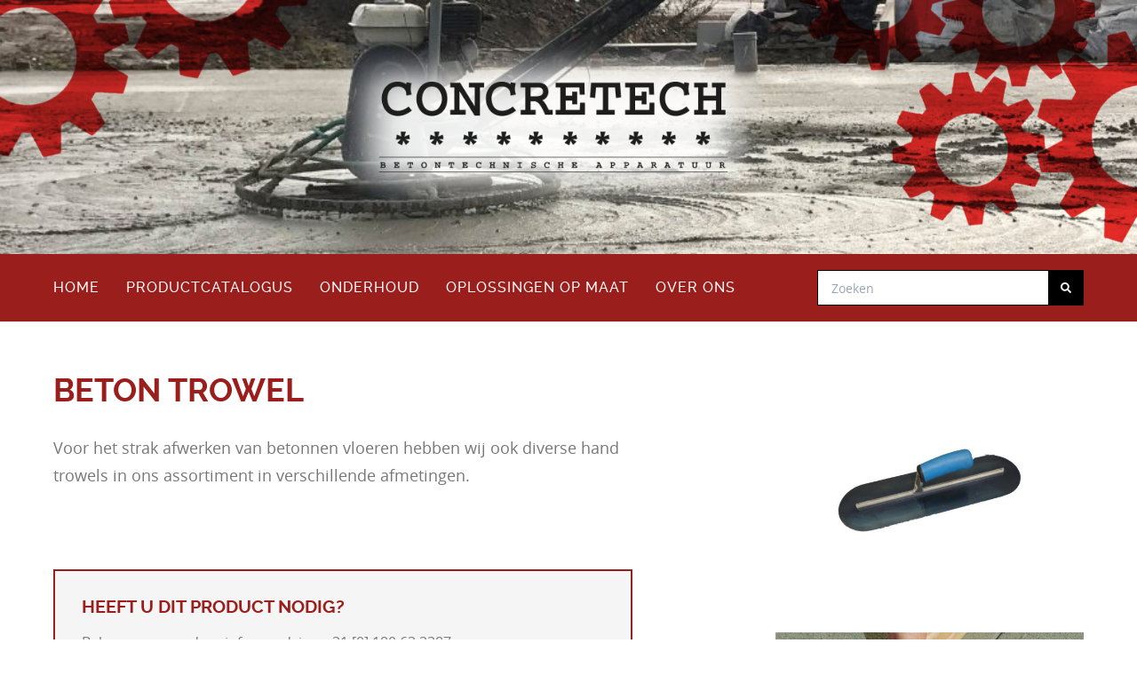

--- FILE ---
content_type: text/html; charset=UTF-8
request_url: https://www.concretech.nl/productcatalogus/beton-trowel/
body_size: 3605
content:
<!DOCTYPE html>
<html lang="nl">
<head>
<title>Beton trowel - Concretech Betontechnische Apparatuur</title>
<meta charset="utf-8">
<meta name="viewport" content="width=device-width, initial-scale=1.0">
<meta property="og:title" content="Beton trowel">
<meta property="og:type" content="website">
<meta property="og:updated_time" content="1768682006">
<meta name="twitter:title" content="Beton trowel">
<link rel="shortcut icon" type="image/png" href="/assets/files/apple-icon-180x180.png">
<link rel="canonical" href="https://www.concretech.nl/productcatalogus/beton-trowel/">
<link rel="preload" href="/assets/fonts/open-sans/open-sans-regular.woff2" as="font" type="font/woff2" crossorigin="anonymous">
<link rel="preload" href="/assets/fonts/raleway/raleway-bold.woff2" as="font" type="font/woff2" crossorigin="anonymous">
<link rel="preload" href="/assets/fonts/raleway/raleway-regular.woff2" as="font" type="font/woff2" crossorigin="anonymous">
<link rel="preload" href="/assets/fonts/raleway/raleway-medium.woff2" as="font" type="font/woff2" crossorigin="anonymous">
<link rel="stylesheet" href="/assets/css/fonts.css?v=1725971504">
<link rel="stylesheet" href="/assets/css/website.css?v=1725971504">
<link rel="stylesheet" href="/assets/css/page-1290665.css?v=1725971504">
<script>var LANGUAGE_CODE = 'nl';</script>
<script src="/assets/vendors/jquery/jquery.min.js"></script>
<link rel="stylesheet" href="/assets/vendors/flatpickr/flatpickr.min.css">
<script defer data-domain="concretech.nl" src="/js/script.js"></script>
</head>
<body>
<div class="page" id="page-1290665">
		<section id="block-8-13364506" class="light">
			<div class="container container-1">
				<div class="row row-1">
					<div class="col col-1">
						<div class="box">
							<div class="box-2">
								<div class="media-2 dark not-xs" data-effect="slide-left">
									<img src="/assets/files/cogs-left.png" srcset="/assets/files/cogs-left.480x0x0x100.png 480w, /assets/files/cogs-left.960x0x0x100.png 960w, /assets/files/cogs-left.1920x0x0x100.png 1920w, /assets/files/cogs-left.png 1921w" sizes="(max-width: 480px) 480px, (max-width: 960px) 960px, (max-width: 1920px) 1920px, 1921px" alt="Cogs left">
								</div>
							</div>
							<div class="box-3">
								<div class="media-1 dark" data-color="fill">
									<img src="/assets/files/concretech-logo.png" srcset="/assets/files/concretech-logo.480x0x0x100.png 480w, /assets/files/concretech-logo.960x0x0x100.png 960w, /assets/files/concretech-logo.1920x0x0x100.png 1920w, /assets/files/concretech-logo.png 1921w" sizes="(max-width: 480px) 480px, (max-width: 960px) 960px, (max-width: 1920px) 1920px, 1921px" alt="Concretech Betontechnische Apparatuur">
								</div>
							</div>
							<div class="box-4">
								<div class="media-2 dark not-xs" data-effect="slide-right">
									<img src="/assets/files/cogs-right.png" srcset="/assets/files/cogs-right.480x0x0x100.png 480w, /assets/files/cogs-right.960x0x0x100.png 960w, /assets/files/cogs-right.1920x0x0x100.png 1920w, /assets/files/cogs-right.png 1921w" sizes="(max-width: 480px) 480px, (max-width: 960px) 960px, (max-width: 1920px) 1920px, 1921px" alt="Cogs right">
								</div>
							</div>
						</div>
					</div>
				</div>
			</div>
		</section>
		<header class="block-177-1 light">
			<div class="container container-1">
				<div class="row row-1">
					<div class="col col-1">
						<div class="menu" data-menu_hamburger_size="md">
							<nav class="menu-1 dark default-menu" data-levels="2">
								<ul><li class="page-1290274"><a href="/">Home</a></li><li class="has-submenu page-1290640"><a href="/productcatalogus/">Productcatalogus</a><div class="dropdown-menu-1 light dropdown-menu"><ul><li class="page-1290641"><a href="/productcatalogus/betontechniek/">Betontechniek</a></li><li class="page-1291076"><a href="/productcatalogus/handgereedschap/">Handgereedschap</a></li><li class="page-1291078"><a href="/productcatalogus/elektra/">Elektra</a></li><li class="page-1291080"><a href="/productcatalogus/lasertechniek/">Lasertechniek</a></li><li class="page-1291082"><a href="/productcatalogus/diversen/">Diversen</a></li></ul></div></li><li class="page-1291138"><a href="/onderhoud/">Onderhoud</a></li><li class="page-1291141"><a href="/oplossingen-op-maat/">Oplossingen op maat</a></li><li class="has-submenu page-1291152"><a>Over ons</a><div class="dropdown-menu-1 light dropdown-menu"><ul><li class="page-1290492"><a href="/over-ons/vacatures/">Vacatures</a></li><li class="page-1291149"><a href="/over-ons/contact/">Contact</a></li></ul></div></li></ul>
							</nav>
							<button class="control-1 dark hamburger-menu-handler" data-color="fill">
								<svg xmlns="http://www.w3.org/2000/svg" viewBox="0 0 448 512" id="svg-psena9n5cf10msexoa1ck5j6uocofzf5"><path d="M16 132h416c8.837 0 16-7.163 16-16V76c0-8.837-7.163-16-16-16H16C7.163 60 0 67.163 0 76v40c0 8.837 7.163 16 16 16zm0 160h416c8.837 0 16-7.163 16-16v-40c0-8.837-7.163-16-16-16H16c-8.837 0-16 7.163-16 16v40c0 8.837 7.163 16 16 16zm0 160h416c8.837 0 16-7.163 16-16v-40c0-8.837-7.163-16-16-16H16c-8.837 0-16 7.163-16 16v40c0 8.837 7.163 16 16 16z"/></svg>
							</button>
							<nav class="hamburger-menu-1 dark hamburger-menu" data-levels="2">
								<button class="control-1 light hamburger-menu-close" data-color="fill">
									<svg xmlns="http://www.w3.org/2000/svg" viewBox="0 0 352 512" id="svg-13vmfv1udawjift0ua67dnhlseyt9r3x"><path d="M242.72 256l100.07-100.07c12.28-12.28 12.28-32.19 0-44.48l-22.24-22.24c-12.28-12.28-32.19-12.28-44.48 0L176 189.28 75.93 89.21c-12.28-12.28-32.19-12.28-44.48 0L9.21 111.45c-12.28 12.28-12.28 32.19 0 44.48L109.28 256 9.21 356.07c-12.28 12.28-12.28 32.19 0 44.48l22.24 22.24c12.28 12.28 32.2 12.28 44.48 0L176 322.72l100.07 100.07c12.28 12.28 32.2 12.28 44.48 0l22.24-22.24c12.28-12.28 12.28-32.19 0-44.48L242.72 256z"/></svg>
								</button>
								<div class="container container-11">
									<div class="row row-11">
										<div class="col col-11">
											<div class="items">
												<ul><li class="page-1290274"><a href="/">Home</a></li><li class="has-submenu page-1290640"><a href="/productcatalogus/">Productcatalogus</a><ul><li class="page-1290641"><a href="/productcatalogus/betontechniek/">Betontechniek</a></li><li class="page-1291076"><a href="/productcatalogus/handgereedschap/">Handgereedschap</a></li><li class="page-1291078"><a href="/productcatalogus/elektra/">Elektra</a></li><li class="page-1291080"><a href="/productcatalogus/lasertechniek/">Lasertechniek</a></li><li class="page-1291082"><a href="/productcatalogus/diversen/">Diversen</a></li></ul></li><li class="page-1291138"><a href="/onderhoud/">Onderhoud</a></li><li class="page-1291141"><a href="/oplossingen-op-maat/">Oplossingen op maat</a></li><li class="has-submenu page-1291152"><a>Over ons</a><ul><li class="page-1290492"><a href="/over-ons/vacatures/">Vacatures</a></li><li class="page-1291149"><a href="/over-ons/contact/">Contact</a></li></ul></li></ul>
											</div>
										</div>
									</div>
								</div>
							</nav>
						</div>
					</div>
					<div class="col col-2">
						<form class="form-2" data-form_type="search" data-form_id="1" action="/scripts/search.php" novalidate id="form-1-1">
							<input type="hidden" name="id" value="1">
							<div class="form-field-9 dark">
								<div class="search">
									<input type="search" name="keyword" placeholder="Zoeken" autocomplete="off">
									<button></button>
									<div class="overlay"></div>
									<div class="card-6 light results">
										<a class="heading-8 dark result-title" href="#"></a>
										<div class="text-7 dark result-content"></div>
									</div>
								</div>
							</div>
						</form>
					</div>
				</div>
			</div>
		</header>
		<section id="block-6-13364511" class="light">
			<div class="container container-1">
				<div class="row row-1">
					<div class="col col-2">
						<div class="box">
							<h1 class="heading-1 dark">Beton trowel</h1>
							<div class="text-2 dark">	<p>Voor het strak afwerken van betonnen vloeren hebben wij ook diverse hand trowels in ons assortiment in verschillende afmetingen.</p></div>
							<div class="text-3 dark empty"></div>
							<div class="box-2">
								<h2 class="heading-4 dark">Heeft u dit product nodig?</h2>
								<div class="text-4 dark">
									<p>Bel ons voor verdere info en advies: <a href="tel:+31 [0] 180 63 3387" target="_blank">+31 [0] 180 63 3387</a></p>
								</div>
							</div>
							<div class="button-wrapper">
								<a class="button-1 dark" onclick="goBack();" href="/productcatalogus/">Ga terug naar overzicht</a>
							</div>
						</div>
					</div>
					<div class="col col-1">
						<div class="media-2 dark" data-size="640x0" data-contain>	<img src="/assets/files/concrtrowel.640x0.jpg" alt="Concretech Betontrowel" srcset="/assets/files/concrtrowel.640x0.jpg 640w, /assets/files/concrtrowel.1280x0.jpg 1280w" sizes="640px"></div>
						<div class="media-2 dark" data-size="480x0">	<img src="/assets/files/groover.480x0.jpg" alt="Groover" srcset="/assets/files/groover.480x0.jpg 480w, /assets/files/groover.960x0.jpg 960w" sizes="480px"></div>
						<div class="media-2 dark" data-size="480x0">	<img src="/assets/files/trowelhoek-t.480x0.jpg" alt="Trowelhoek t" srcset="/assets/files/trowelhoek-t.480x0.jpg 480w, /assets/files/trowelhoek-t.960x0.jpg 960w" sizes="480px"></div>
						<div class="media-2 dark" data-size="480x0">	<img src="/assets/files/trowelrecht.480x0.jpg" alt="Trowelrecht" srcset="/assets/files/trowelrecht.480x0.jpg 480w, /assets/files/trowelrecht.960x0.jpg 960w" sizes="480px"></div>
						<div class="media-2 dark" data-size="480x0">	<img src="/assets/files/trowelrerond.480x0.jpg" alt="Trowelrerond" srcset="/assets/files/trowelrerond.480x0.jpg 480w, /assets/files/trowelrerond.960x0.jpg 960w" sizes="480px"></div>
					</div>
				</div>
			</div>
		</section>
		<section class="block-31-1 light">
			<div class="container container-1">
				<div class="row row-1 equalize">
					<article class="col col-1">
						<div class="box-1">
							<div class="media-2 dark" data-ratio="3x2">
								<img src="/assets/files/oplossingen-op-maat.jpeg" srcset="/assets/files/oplossingen-op-maat.480x0x0x100.jpeg 480w, /assets/files/oplossingen-op-maat.960x0x0x100.jpeg 960w, /assets/files/oplossingen-op-maat.1920x0x0x100.jpeg 1920w, /assets/files/oplossingen-op-maat.jpeg 1921w" sizes="(max-width: 480px) 480px, (max-width: 960px) 960px, (max-width: 1920px) 1920px, 1921px" alt="Oplossingen op maat">
							</div>
							<h3 class="heading-4 dark">Oplossingen op maat</h3>
							<div class="text-4 dark">
								<p style="text-align: center;">We kennen de markt en we kennen de apparatuur. Dat stelt ons in staat om te denken in oplossingen.</p>
							</div>
							<div class="button-wrapper">
								<a class="button-1 dark" href="/oplossingen-op-maat/">meer informatie</a>
							</div>
						</div>
					</article>
					<article class="col col-1">
						<div class="box-1">
							<div class="media-2 dark" data-ratio="3x2">
								<img src="/assets/files/verkoop.jpeg" srcset="/assets/files/verkoop.480x0x0x100.jpeg 480w, /assets/files/verkoop.960x0x0x100.jpeg 960w, /assets/files/verkoop.1920x0x0x100.jpeg 1920w, /assets/files/verkoop.jpeg 1921w" sizes="(max-width: 480px) 480px, (max-width: 960px) 960px, (max-width: 1920px) 1920px, 1921px" alt="Verkoop">
							</div>
							<h3 class="heading-4 dark">Verkoop</h3>
							<div class="text-4 dark">
								<p style="text-align: center;">Neem direct contact op met onze verkoopafdeing</p>
							</div>
							<div class="button-wrapper">
								<a class="button-1 dark" href="/over-ons/contact/">meer informatie</a>
							</div>
						</div>
					</article>
					<article class="col col-1">
						<div class="box-1">
							<div class="media-2 dark" data-ratio="3x2">
								<img src="/assets/files/onderhoud.jpeg" srcset="/assets/files/onderhoud.480x0x0x100.jpeg 480w, /assets/files/onderhoud.960x0x0x100.jpeg 960w, /assets/files/onderhoud.1920x0x0x100.jpeg 1920w, /assets/files/onderhoud.jpeg 1921w" sizes="(max-width: 480px) 480px, (max-width: 960px) 960px, (max-width: 1920px) 1920px, 1921px" alt="Onderhoud">
							</div>
							<h3 class="heading-4 dark">Onderhoud</h3>
							<div class="text-4 dark">
								<p style="text-align: center;">Wij zorgen er voor dat u op uw apparatuur kunt blijven vertrouwen!</p>
							</div>
							<div class="button-wrapper">
								<a class="button-1 dark" href="/onderhoud/">meer informatie</a>
							</div>
						</div>
					</article>
				</div>
			</div>
		</section>
		<section class="block-8-1 light">
			<div class="container container-1">
				<div class="row row-1">
					<div class="col col-1">
						<div class="box">
							<div class="media-1 dark" data-color="fill">
								<img src="/assets/files/logo.png" srcset="/assets/files/logo.480x0x0x100.png 480w, /assets/files/logo.960x0x0x100.png 960w, /assets/files/logo.1920x0x0x100.png 1920w, /assets/files/logo.png 1921w" sizes="(max-width: 480px) 480px, (max-width: 960px) 960px, (max-width: 1920px) 1920px, 1921px" alt="Logo">
							</div>
							<div class="text-6 dark">
								<p>CONCRETECH VOF &nbsp; &bull; &nbsp; BREDEWEG 148 &nbsp; &bull; &nbsp; 2761KC ZEVENHUIZEN ZH &nbsp; &bull; &nbsp; THE NETHERLANDS<br>TELEFOON: 0180 63 3387 &nbsp; &bull; &nbsp; FAX: 0180-634901 &nbsp; &bull; &nbsp; MOBIEL: 06 534 58206 &nbsp; &bull; &nbsp; E-MAIL: <a href="mailto:&#105;&#110;&#102;&#111;&#64;&#99;&#111;&#110;&#99;&#114;&#101;&#116;&#101;&#99;&#104;&#46;&#110;&#108;" aria-label="als u hierop klikt dan kunt u ons mailen">&#73;&#78;&#70;&#79;&#64;&#67;&#79;&#78;&#67;&#82;&#69;&#84;&#69;&#67;&#72;&#46;&#78;&#76;</a></p>
							</div>
						</div>
					</div>
				</div>
			</div>
		</section>
		<section class="block-8-2 light">
			<div class="container container-1">
				<div class="row row-1">
					<div class="col col-1">
						<div class="box">
							<div class="text-6 light">
								<p>REPRESENTANT VAN <span style="color: #9a1e1b;">LIEVERS HOLLAND - HUSQVARNA - LAIER</span></p>
							</div>
						</div>
					</div>
				</div>
			</div>
		</section>
	</div>

<script src="/assets/js/script.js?v=1725971504"></script>

<script src="/assets/vendors/flatpickr/flatpickr.min.js"></script>
<script>
$(window).on('load', function() {
window.goBack = function (e){
    var defaultLocation = "https://www.concretech.nl";
    var oldHash = window.location.hash;

    history.back(); // Try to go back

    var newHash = window.location.hash;

    if(
        newHash === oldHash &&
        (typeof(document.referrer) !== "string" || document.referrer  === "")
    ){
        window.setTimeout(function(){
            window.location.href = defaultLocation;
        },1000); // set timeout in ms
    }
    if(e){
        if(e.preventDefault)
            e.preventDefault();
        if(e.preventPropagation)
            e.preventPropagation();
    }
    return false; // stop event propagation and browser default event
}
new Menu({selector: '#page-1290665 .menu, [data-page_id="page-1290665"] .menu'});
new Video({selector: '#page-1290665 video, [data-page_id="page-1290665"] video, #page-1290665 iframe[allowfullscreen], [data-page_id="page-1290665"] iframe[allowfullscreen]'});
new Effect({selector: '#page-1290665 [data-effect], [data-page_id="page-1290665"] [data-effect]'});
new Form({selector: '#page-1290665 form[data-form_type], [data-page_id="page-1290665"] form[data-form_type]'});
new Equalize({selector: '#page-1290665 .block-31-1 .equalize, [data-page_id="page-1290665"] .block-31-1 .equalize'});
new Popin({selector: '#page-1290665 a[target="popin"], [data-page_id="page-1290665"] a[target="popin"]'});
window.parent.postMessage({'height': $('#page-1290665').height()});
});
</script>
</body>
</html>

--- FILE ---
content_type: text/css
request_url: https://www.concretech.nl/assets/css/fonts.css?v=1725971504
body_size: 81
content:
@charset 'UTF-8';

@font-face {
	font-family: 'open-sans';
	font-weight: 400;
	font-display: swap;
	src: url('/assets/fonts/open-sans/open-sans-regular.woff2') format('woff2'),
	     url('/assets/fonts/open-sans/open-sans-regular.woff') format('woff');
}
@font-face {
	font-family: 'open-sans-regular';
	font-weight: 400;
	font-display: swap;
	src: url('/assets/fonts/open-sans/open-sans-regular.woff2') format('woff2'),
	     url('/assets/fonts/open-sans/open-sans-regular.woff') format('woff');
}@font-face {
	font-family: 'raleway-bold';
	font-weight: 700;
	font-display: swap;
	src: url('/assets/fonts/raleway/raleway-bold.woff2') format('woff2'),
	     url('/assets/fonts/raleway/raleway-bold.woff') format('woff');
}@font-face {
	font-family: 'raleway';
	font-weight: 400;
	font-display: swap;
	src: url('/assets/fonts/raleway/raleway-regular.woff2') format('woff2'),
	     url('/assets/fonts/raleway/raleway-regular.woff') format('woff');
}
@font-face {
	font-family: 'raleway-regular';
	font-weight: 400;
	font-display: swap;
	src: url('/assets/fonts/raleway/raleway-regular.woff2') format('woff2'),
	     url('/assets/fonts/raleway/raleway-regular.woff') format('woff');
}@font-face {
	font-family: 'raleway-medium';
	font-weight: 500;
	font-display: swap;
	src: url('/assets/fonts/raleway/raleway-medium.woff2') format('woff2'),
	     url('/assets/fonts/raleway/raleway-medium.woff') format('woff');
}

--- FILE ---
content_type: text/css
request_url: https://www.concretech.nl/assets/css/page-1290665.css?v=1725971504
body_size: 437
content:
#block-8-13364506{background-position:center center;background-repeat:no-repeat;background-size:cover;padding-top:0px;padding-bottom:0px}#block-8-13364506.light{background-image:url('/assets/files/vlinderen-van-een-betonvloer.jpg')}#block-8-13364506 .col-1{align-items:center;justify-content:center;padding:0px}#block-8-13364506 .box{text-align:center;flex-direction:row;width:100%;justify-content:space-between}#block-8-13364506 .box [class*="-wrapper"]{justify-content:center}#block-8-13364506 .box>x-shape{flex-direction:row;justify-content:space-between}#block-8-13364506 .box[data-shape="bg"]{flex-direction:row;justify-content:space-between}#block-8-13364506 .container{width:100%}#block-8-13364506 .media-1{height:286px}#block-8-13364506 .box-3{justify-content:center}#block-8-13364506 .box-3>x-shape{justify-content:center}#block-8-13364506 .box-3[data-shape="bg"]{justify-content:center}#block-8-13364506 .media-2 img{mix-blend-mode:multiply}@media (min-width:768px){#block-8-13364506 .row-1{padding-left:0px;padding-right:0px}}@media (min-width:1024px) and (max-width:1279px){#block-8-13364506 .media-1{height:250px}}@media (min-width:768px) and (max-width:1023px){#block-8-13364506 .media-1{height:240px}}@media (max-width:479px){#block-8-13364506 .media-1{height:150px}}#block-6-13364511 .col-1{align-items:flex-start;justify-content:flex-start}#block-6-13364511 .col-2{align-items:flex-start;justify-content:flex-start}#block-6-13364511 .row-1{justify-content:space-between}#block-6-13364511 .box-2{margin-bottom:30px;width:100%;background-color:#F5F5F5;border-width:2px;border-style:solid;border-color:#9A1E1B;padding:30px}#block-6-13364511 .box-2>x-shape{background-color:#F5F5F5;padding:30px}#block-6-13364511 .box-2[data-shape="bg"]{padding:30px}#block-6-13364511 .box-2>x-shape-bg>*{background-color:#F5F5F5}#block-6-13364511 .box{width:100%}#block-6-13364511 .text-3{margin-bottom:60px}@media (min-width:768px){#block-6-13364511 .col-1{width:33.33333333%}#block-6-13364511 .col-2{width:58.33333333%}}